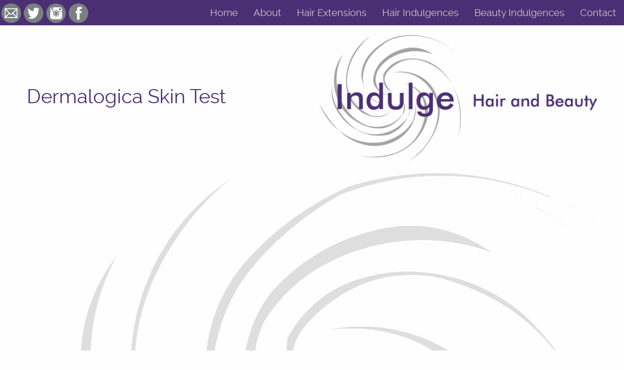

--- FILE ---
content_type: text/html; charset=UTF-8
request_url: https://www.indulgehairandbeauty.com/dermalogica-skin-test.php
body_size: 2414
content:
<!doctype html>
<html class="no-js" lang="en" dir="ltr">
    <head>
        <meta http-equiv="Content-Type" content="text/html; charset=utf-8" >
        <meta charset="utf-8">
        <meta http-equiv="x-ua-compatible" content="ie=edge">
        <meta name="viewport" content="width=device-width, initial-scale=1.0">
        <title>Indulge Hair and Beauty, Copmanthorpe, York - Dermalogica Skin Test</title>

        <meta name="keywords" content="Hairdresser, Hairdressing, Copmanthorpe, York, Hair, Beauty, Indulge, Dermalogica, Wella, Shellac, CND Nails, HD Brows, Haircut, Salon, Hairstylist, Colour Stylist, professional hairdresser" >
        <meta name="description" content="Indulge Hair and Beauty Salon based in Copmanthorpe, York. The Hair salon incorporates a Beauty Room and Nail Bar, welcoming our clients' old and new who are looking for that extra special indulgence.">
        <!--FACEBOOK-->
        <meta property="og:title" content="Indulge Hair and Beauty, Copmanthorpe, York - Dermalogica Skin Test" >
        <meta property="og:site_name" content="Indulge Hair and Beauty, Copmanthorpe, York">
        <meta property="og:url" content="http://www.indulgehairandbeauty.com">
        <meta property="og:description" content="Indulge Hair and Beauty Salon based in Copmanthorpe, York. The Hair salon incorporates a Beauty Room and Nail Bar, welcoming our clients' old and new who are looking for that extra special indulgence." >
        <meta property="og:image" content="http://www.indulgehairandbeauty.com/images/contentlogo.png" >
        <meta property="og:type" content="website" >
        <meta property="og:locale" content="en_UK" >
        <!--TWITTER-->
        <meta property="twitter:card" content="summary" >
        <meta property="twitter:title" content="Indulge Hair and Beauty, Copmanthorpe, York - Dermalogica Skin Test" >
        <meta property="twitter:description" content="Indulge Hair and Beauty Salon based in Copmanthorpe, York. The Hair salon incorporates a Beauty Room and Nail Bar, welcoming our clients' old and new who are looking for that extra special indulgence." >
        <meta property="twitter:creator" content="@IndulgehairB" >
        <meta property="twitter:url" content="http://www.indulgehairandbeauty.com" >
        <meta property="twitter:image" content="http://www.indulgehairandbeauty.com/images/contentlogo.png" >

        <link rel="canonical" href="http://www.indulgehairandbeauty.com/dermalogica-skin-test.php">
        <link rel="stylesheet" href="css/foundation/css/foundation.min.css">
        <link rel="stylesheet" href="css/app.css">
    
    </head>
    <body>
<div class="title-bar" data-responsive-toggle="main-menu" data-hide-for="large">
  <button class="menu-icon" type="button" data-toggle></button>
  <div class="title-bar-title">Menu</div>
</div>

<div class="top-bar stacked-for-medium" id="main-menu">
    <div class="top-bar-left show-for-large">
        <ul class="menu">
            <li><span class="badge social-media-icon email"><a href="mailto:enquiries@indulgehairandbeauty.com?subject=Enquiry">&nbsp;</a></span></li>
<li><span class="badge social-media-icon twitter"><a href="https://twitter.com/IndulgehairB">&nbsp;</a></span></li>
<li><span class="badge social-media-icon instagram"><a href="https://instagram.com/indulgehairandbeautyyork/">&nbsp;</a></span></li>
<li><span class="badge social-media-icon facebook"><a href="https://www.facebook.com/Indulgehairandbeauty/">&nbsp;</a></span></li>
        </ul>
    </div>
    <div class="top-bar-right">
        <ul class="vertical large-horizontal menu page-menu">
            <li class=''><a href='index.php'>Home</a></li>
            <li class=''><a href="about.php">About</a></li>
            <li class=''><a href="hair-extensions.php">Hair Extensions</a></li>
            <li class=''><a href="hair-indulgences.php">Hair Indulgences</a></li>
            <li class=''><a href="beauty-indulgences.php">Beauty Indulgences</a></li>
            <li class=''><a href="contact.php">Contact</a></li>
        </ul>
        <ul class="menu hide-for-large small-social-media-menu">
            <li><span class="badge social-media-icon email"><a href="mailto:enquiries@indulgehairandbeauty.com?subject=Enquiry">&nbsp;</a></span></li>
<li><span class="badge social-media-icon twitter"><a href="https://twitter.com/IndulgehairB">&nbsp;</a></span></li>
<li><span class="badge social-media-icon instagram"><a href="https://instagram.com/indulgehairandbeautyyork/">&nbsp;</a></span></li>
<li><span class="badge social-media-icon facebook"><a href="https://www.facebook.com/Indulgehairandbeauty/">&nbsp;</a></span></li>
        </ul>
    </div>
</div><div class="content-spacer">
    &nbsp;
</div>
<div class="row valign-middle">
    <div class="small-12 medium-push-6 medium-6 columns">
        <img src="images/contentlogo.png" alt="Indulge Hair and Beauty" />
        
    </div>
    <div class="small-12 medium-pull-6 medium-6 columns text-center medium-text-left">
        
        <h1>
            Dermalogica Skin Test        </h1>
        
    </div>
    
</div>
<div class="content-spacer">
    &nbsp;
</div><div class="swirl-container">
            <div class="bg-swirl">

        </div>
    



<div class="content-spacer">
    &nbsp;
</div>

<div class="row">
    <div class="small-12 columns after-swirl" id="dermalogica-app">
        <script id="dermalogica-skinpollution-script" type="text/javascript" 
        src="https://www.skinpollution.com/js/skinaqi.js?track_code=UA-36853599- 
        5&microfolianturl=http://www.indulgehairandbeauty.com/beauty-indulgences.php&superfolianturl=http://www.indulgehairandbeauty.com/beauty-indulgences.php"></script> 
        <div id="dermalogica-skinpollution-widget" 
        style="position:relative;height:1100px;overflow:auto"></div>
    </div>
</div>

<div class="content-spacer">
    &nbsp;
</div>


</div>

        
        <div class="full-width purple-background content-box footer">
            <div class="row">
                <div class="small-12 large-4 columns text-center">
                    <div class="content-spacer show-for-large"></div>
                    <a class="hollow button grey large book-now-button" href="contact.php">Book Now</a>
                </div>
                <div class="small-12 large-8 columns text-center large-text-right">
                    <h2>Indulge Hair and Beauty</h2>
                    <h4>Main Street, Copmanthorpe, York, YO23 3GG</h4>
                    <h2>01904 708850</h2>
                    
                </div>
            </div>
        </div>

        <div class="content-spacer">
            &nbsp;
        </div>
        <!-- <div class="row">
            <div class="small-12 large-4 columns text-center">
                <img src="images/dermalogica-logo.png" alt="dermalogica" />
            </div>
            <div class="small-12 large-8 columns">
                <div class="row sigma">5
                    <div class="small-12 large-7 columns sigma ">
                        <div class="small-12 large-6 columns text-center">
                            <img src="images/cnd-logo.png" alt="CND - Hands. Feet. Beauty" />
                        </div>
                        <div class="small-12 large-6 columns text-center">
                            <img src="images/wella-logo.png" alt="Wella Professionals" />
                        </div>
                    </div>
                    <div class="small-12 large-5 columns text-center">
                        <div class="content-spacer show-for-small-only">
                            &nbsp;
                        </div>
                        <img src="images/hdbrows-logo.png" alt="hdBrows - High Definition Brows" />
                        <div class="content-spacer show-for-small-only">
                            &nbsp;
                        </div>
                    </div>
                </div>
            </div>
        </div> -->

        <div class="row">
            <div class="small-6 medium-4 large-2 columns text-center">
                <div class="footerFlexDiv">
                    <img src="images/neal-wolf-logo.png" alt="Neal & Wolf - Professional Haircare & Styling Products" />
                </div>
            </div>
            <div class="small-6 medium-4 large-2 columns text-center">
                <div class="footerFlexDiv">
                    <img src="images/olaplex-logo.png" alt="Olaplex" />
                </div>
            </div>
            <div class="small-6 medium-4 large-2 columns text-center">
                <div class="footerFlexDiv">
                    <img src="images/dermalogica-logo.png" alt="Dermalogica" />
                </div>
            </div>
            <div class="small-6 medium-4 large-2 columns text-center">
                <div class="footerFlexDiv">
                    <img src="images/cnd-logo.png" alt="CND - Hands. Feet. Beauty" />
                </div>
            </div>
            <div class="small-6 medium-4 large-2 columns text-center">
                <div class="footerFlexDiv">
                    <img src="images/gel-bottle-logo.png" width="120px" height="120px" alt="Gel in a Bottle" />
                </div>
            </div>
            <div class="small-6 medium-4 large-2 columns text-center">
                <div class="footerFlexDiv">
                    <img src="images/hdbrows-logo.png" alt="hdBrows - High Definition Brows" />
                </div>
            </div>
        </div>


    <script src="js/jquery-1.12.3.min.js" type="text/javascript" ></script>
    <script src="js/jquery.jgrowl.min.js" type="text/javascript"></script>
    <script src="js/jquery.blockUI.js" type="text/javascript"></script>
    <script src="css/foundation/js/vendor/what-input.js" type="text/javascript"></script>
    <script src="css/foundation/js/vendor/foundation.min.js" type="text/javascript"></script>
    <script>
        $(document).foundation();
    </script>
    <!-- Google Analytics -->
    <script>
    (function(i,s,o,g,r,a,m){i['GoogleAnalyticsObject']=r;i[r]=i[r]||function(){
    (i[r].q=i[r].q||[]).push(arguments)},i[r].l=1*new Date();a=s.createElement(o),
    m=s.getElementsByTagName(o)[0];a.async=1;a.src=g;m.parentNode.insertBefore(a,m)
    })(window,document,'script','https://www.google-analytics.com/analytics.js','ga');

    ga('create', 'UA-78245048-1', 'auto');
    ga('send', 'pageview');
    </script>
    <!-- End Google Analytics -->
    </body>
</html>

--- FILE ---
content_type: text/css
request_url: https://www.indulgehairandbeauty.com/css/app.css
body_size: 2626
content:
/**********************
WEB FONTS
**********************/

@font-face {
    font-family: 'ralewayregular';
    src: url('../fonts/raleway-regular-webfont.eot');
    src: url('../fonts/raleway-regular-webfont.eot?#iefix') format('embedded-opentype'),
         url('../fonts/raleway-regular-webfont.woff2') format('woff2'),
         url('../fonts/raleway-regular-webfont.woff') format('woff'),
         url('../fonts/raleway-regular-webfont.ttf') format('truetype'),
         url('../fonts/raleway-regular-webfont.svg#ralewayregular') format('svg');
    font-weight: normal;
    font-style: normal;

}

@font-face {
    font-family: 'ralewayregular';
    src: url('../fonts/raleway-bold-webfont.eot');
    src: url('../fonts/raleway-bold-webfont.eot?#iefix') format('embedded-opentype'),
         url('../fonts/raleway-bold-webfont.woff2') format('woff2'),
         url('../fonts/raleway-bold-webfont.woff') format('woff'),
         url('../fonts/raleway-bold-webfont.ttf') format('truetype'),
         url('../fonts/raleway-bold-webfont.svg#ralewaybold') format('svg');
    font-weight: bold;
    font-style: normal;

}

/************************
HTML OVERIDES
************************/
body{
    color:#4b2f75;
    font-family:'ralewayregular',Helvetica Neue,Helvetica,Roboto,Arial,sans-serif;
}

h1, h2, h3, h4{
    color:#4b2f75;
    font-family:'ralewayregular',Helvetica Neue,Helvetica,Roboto,Arial,sans-serif;
}

.footer h1, .footer h2, .footer h3, .footer h4{
    color:#cfcece;
}

h1 {
    font-size:2.5rem;
}

h2{
    font-size:1.75rem;
}

h3{
    font-size:1.45rem;
}

h4 {
    font-size:1.15rem;
}

label{
    color:#4b2f75;
}

label.mer-form-error{
    color:#cc0000;
}

input[type="text"], textarea{
    background-color:#cfcece;
    border:3px solid #4b2f75;
}

input[type="text"]:focus, textarea:focus{
    background-color:#f4f2f2;
    border:3px solid #4b2f75;
}

input[type="text"].mer-form-error, textarea.mer-form-error {
    border-color:#cc0000;
}



/*******************
MENU
*******************/

.top-bar{
    background-color:#4b2f75;
    padding:0px;
}

.top-bar ul{
    background-color:#4b2f75;  
}

.top-bar ul li a{
    color:#cfcece;
}

.top-bar ul.page-menu li:hover{
    background-color:#352152;
}

.top-bar ul.page-menu li.active, .top-bar ul.page-menu li.active a{
    background-color:#cfcece;
    color:#4b2f75;
}

.menu > li > a {
    line-height:1.5;
    font-size: 20px;
}


.top-bar .badge{
    background-color:#7a8081;
    height:40px;
    width:40px;
    margin-left:3px;
    margin-right:3px;
}

.top-bar .social-media-icon{
    height:40px;
    width:40px;
    padding:0px;
    background: #7a8081 url("../images/socialmedia-small.png") no-repeat center center; 
}

.top-bar .social-media-icon a {
    display:inline-block;
    height:40px;
    width:40px;
    border-radius: 50%;
    -moz-border-radius: 50%;
    -webkit-border-radius: 50%;
}

.top-bar .social-media-icon:hover{
    background-color:#bdbec0;
    cursor:pointer;
}

.top-bar .social-media-icon.email       { background-position: -0px -0px }
.top-bar .social-media-icon.facebook    { background-position: -40px -0px }
.top-bar .social-media-icon.twitter     { background-position: -0px -40px }
.top-bar .social-media-icon.instagram   { background-position: -40px -40px }

.title-bar{
    background-color:#4b2f75;
    color:#cfcece;
    border-bottom:10px solid #352152
}

.small-social-media-menu{
    border-bottom:10px solid #352152;
    padding-bottom:8px;
    padding-top:6px;
    text-align:center;
}

.small-social-media-menu li{
    display:inline-block;
}

/**********************
BIG SOCIAL MEDIA ICONS
**********************/
.social-media-icon-big{
    height:80px;
    width:80px;
    padding:0px;
    background: #7a8081 url("../images/socialmedia.png") no-repeat center center; 
    vertical-align:middle;
}

.social-media-icon-big a{
    display:inline-block;
    width:80px;
    height:80px;
    border-radius: 50%;
    -moz-border-radius: 50%;
    -webkit-border-radius: 50%;
}

.social-media-icon-big.email       { background-position: -0px -0px }
.social-media-icon-big.facebook    { background-position: -80px -0px }
.social-media-icon-big.twitter     { background-position: -0px -80px }
.social-media-icon-big.instagram   { background-position: -80px -80px }

.social-media-icon-big:hover{
    background-color:#bdbec0;
    cursor:pointer;
}

.social-media-link-big a{
    color:#4b2f75;
    font-size:1.3rem;
}

.social-media-link-big a:hover{
    color:#352152;
}

/****************************
TABLES
****************************/

table thead, table tbody, table tfoot, table tbody tr:nth-child(2n){
    background-color:transparent;
    border:none;
}

table tbody td ,table thead th{
    padding-bottom: 0;
    padding-top: 0;
}

table thead th{
    color:#4b2f75;
    font-size:16pt;
}

.purple-background table thead th{
    color:#cfcece;
}

table tbody tr.header-text td {
    font-size:16pt;
}

/************************
JGROWL
************************/
.jGrowl{
    font-family:'ralewayregular',Helvetica Neue,Helvetica,Roboto,Arial,sans-serif;
}

div.jGrowl {
  padding: 10px;
  z-index: 9999;
  color: #000000 !important; 
  font-size: 8pt;
}
  
body > div.jGrowl {
    position: fixed;
}

body > div.jGrowl.center {
  bottom: 0px  !important;
  left: 27% !important;
  width: 46% !important; 
}

div.jGrowl-closer {
  margin: 5px;
  padding: 5px 10px;
  background-color: #eeeeee;
  border: 2px solid #000066;
  border-radius: 5px;
  -moz-border-radius: 5px;
  -webkit-border-radius: 5px;
  text-align: center; 
  cursor: pointer; }

div.jGrowl-notification.alert {
    margin: 5px;
    padding: 5px 10px; 
    background-color: #cfcece;
    border:5px solid #352152 !important;
}

div.jGrowl-header{
    font-size:0.875rem;
    font-weight: bold;
}

div.jGrowl-message{
    font-size:0.75rem;
    margin: 10px 0px 5px 0px;
    font-weight: normal; 
}

div.jGrowl button.jGrowl-close {
  float: right;
  font-weight: bold;
  cursor: pointer; }

div.jGrowl div.jError div.jGrowl-header {
  color: #cc0000;
}

div.jGrowl div.jInfo div.jGrowl-header {
  color: #4b2f75;
}


div.jGrowl div.jWarn div.jGrowl-header {
    color: #eb5c00;
}

@media screen and (max-width: 39.9375em) {
    
    body > div.jGrowl.center {
        left:0px !important;
        right:0px !important;
        width: 100% !important;
        padding:0px;
        margin:0px;
    }
    
    div.jGrowl-notification.alert {
        margin: 0px;
        padding: 5px 10px; 
        border-radius: 0px;
        -moz-border-radius: 0px;
        -webkit-border-radius: 0px;
    }
    
}

/************************
UTILITY
************************/

@media screen and (max-width: 74.9375em) {
    .show-for-xlarge {
      display: none !important; } }
@media screen and (min-width: 75em) {
    .hide-for-xlarge {
        display: none !important; } }

.full-width {
  width: 100%;
  max-width: 100%; 
}

.alpha {
    padding-left: 0 !important;
}

.omega {
    padding-right: 0 !important;
}

.sigma {
    padding-left: 0 !important;
    padding-right: 0 !important;
}

.content-box{
    padding-top:20px;
    padding-bottom:20px;
}

.content-spacer{
    width:100%;
    height:20px;
}

.content-spacer-l{
    width:100%;
    height:40px;
}

.content-spacer-xl{
    width:100%;
    height:60px;
}

.content-spacer-xxl{
    width:100%;
    height:80px;
}

/**********************
APP SPECIFIC
**********************/

.purple-background {
    background-color:#4b2f75;
    color:#cfcece;
}

.grey-background {
    background-color:#cfcece;
    color:#4b2f75;
}

.swirl-container{
    position:relative;
}

.bg-swirl{
    position:absolute;
    z-index: 10;
    top:0px;
    right:0px;
    left:0px;
    bottom:0px;
    background: transparent url("../images/indulge-swirl.png") repeat-y center top;
    /* IE 8 */
    -ms-filter: "progid:DXImageTransform.Microsoft.Alpha(Opacity=35)";
    /* IE 5-7 */
    filter: alpha(opacity=35);
    /* Netscape */
    -moz-opacity: 0.35;
    /* Safari 1.x */
    -khtml-opacity: 0.35;
    /* Good browsers */
    opacity: 0.35;
}

.before-swirl {
    z-index:5;
}

.after-swirl {
    z-index: 15;
    position:relative;
}

.hollow.button.grey {
    color:#cfcece;
    border:3px solid #cfcece;
    font-size:16pt;
}

.hollow.button.grey:hover {
    border-color:#aaa9a9;
    color:#aaa9a9;
}

.button.purple{
    background-color:#4b2f75;
    color:#cfcece;
}

.button.purple:hover {
    background-color:#352152;
}

.index-top-section{
    background: rgba(255,255,255,0.2);
    padding: 4rem;
    color: white;
    font-size: 1.2rem;
}
.index-top-section h2{
    color: white;
}
.index-top-section div{
    margin-top: 10px;
    margin-bottom: 10px;
}

.index-top-section.dark, .index-top-section.dark h2{
    color: unset;
}

.index-wella-bg {
    background: #ffffff url("../images/index-top-bg.jpg") no-repeat center top; 
    min-height:800px;
    background-size: cover;
}

.hair-indulge-wella-bg{
    background: #ffffff url("../images/hi-wella-bg.jpg") no-repeat center top; 
    min-height:800px;
    background-size: cover;
    background-position: 35% center;
}

.contact-email h4{
    font-size:1rem;
}

.bi-dermalogica-logo {
    width:75%;
    max-width:400px;
}

.book-now-button{
    margin-top:10px;
}

.footerFlexDiv{
    display:flex;
    height:75px;
    align-items:center;
    justify-content: center;
    margin-top:10px;
    margin-bottom: 10px;
}


@media screen and (max-width: 39.9375em) {
    .small-table thead th,
    .small-table tbody tr.header-text td {
        font-size:13pt;
    }

    .small-table tbody td{
        font-size:10pt;
        padding-bottom:10px;
        padding-top:10px;
    }
}
  
@media screen and (min-width: 40em) and (max-width: 63.9375em) {
    .small-table thead th,
    .small-table tbody tr.header-text td {
        font-size:13pt;
    }

    .small-table tbody td{
        font-size:10pt;
        padding-bottom:5px;
        padding-top:5px;
    }
    
    
}

@media screen and (min-width: 40em) {
    .valign-middle {
        display: table;
    }

    .valign-middle .columns {
        display: table-cell;
        vertical-align: middle;
    }

    .valign-middle .columns,
    .valign-middle [class*="column"] + [class*="column"]:last-child {
        float: none;
    }
}


@media screen and (max-width: 63.9375em) {
    .nail-bar-top {
        margin-bottom:0;
    }

}

h3 {
    font-weight: bold;
}

@media screen and (min-width: 40em) {
    .picture-left {
        padding-left: 50px;
        padding-right: 120px;
    }

    .picture-right {
        padding-left: 120px;
        padding-right: 50px;
    }
}

@media screen and (max-width: 39.9375em) {
    .picture-mobile {
        width: 100%;
        padding: 0 8.3333%;
    }
    .picture-mobile img {
        width: 100%;
    }
}
@media screen and (min-width: 40em) and (max-width: 63.9375em) {
    .picture-mobile {
        width: 100%;
        padding: 0 16.6666%;
    }
    .picture-mobile img {
        width: 100%;
    }
}

.mega-full-pic {
    position: relative;
    top: -60px
}



--- FILE ---
content_type: text/plain
request_url: https://www.google-analytics.com/j/collect?v=1&_v=j102&a=1672604289&t=pageview&_s=1&dl=https%3A%2F%2Fwww.indulgehairandbeauty.com%2Fdermalogica-skin-test.php&ul=en-us%40posix&dt=Indulge%20Hair%20and%20Beauty%2C%20Copmanthorpe%2C%20York%20-%20Dermalogica%20Skin%20Test&sr=1280x720&vp=1280x720&_u=IEBAAEABAAAAACAAI~&jid=1057960778&gjid=1665951103&cid=1390055293.1769665544&tid=UA-78245048-1&_gid=1905245663.1769665544&_r=1&_slc=1&z=641946649
body_size: -453
content:
2,cG-06N92GZMYD